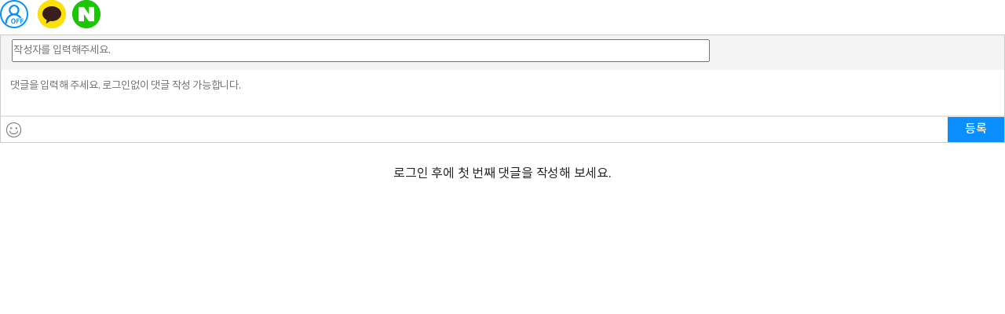

--- FILE ---
content_type: text/html; charset=UTF-8
request_url: https://www002.commutil.kr/cmtp/cmtlist.php?mt=26&nimb=0&ud=2016120918202371219_26
body_size: 13862
content:
<!doctype html>
<html lang="ko">
<head>
<meta charset="utf-8">
<meta name="viewport" content="width=device-width, initial-scale=1.0, user-scalable=0, minimum-scale=1.0, maximum-scale=1.0">
<meta http-equiv="imagetoolbar" content="no">
<meta http-equiv="X-UA-Compatible" content="IE=edge,chrome=1">
<meta name="format-detection" content="telephone=no">
<script src="https://cliimage.commutil.kr/www002/js/jquery-1.12.4.min.js?pp=001"></script>
<script type="text/javascript" src="https://cliimage.commutil.kr/www002/js/jquery-textrange.js?pp=001"></script>
<link rel="stylesheet" href="https://cliimage.commutil.kr/www002/css/common.css?pp=005" type="text/css" charset="utf-8" />
<title>댓글시스템</title>
<script language="javascript">
function fnEmoticonInput( strClassID )
{
	var strV = $('textarea#fd_cmtContent').val();
	strV = strV + strClassID;
	$('text#fd_cmtContent').val(strClassID);
	//$('#fd_cmtContent').textrange("insert",strClassID).trigger('updateInfo').focus();;
}

function fnLoginNaver()
{
	var ppLoginNaverWinID = window.open("https://nid.naver.com/oauth2.0/authorize?response_type=code&client_id=V6DcZspVzZGQIvQxaT9K&redirect_uri=https%3A%2F%2Fwww002.commutil.kr%2Fcmtp%2Foauth%2Fnaver_loginproc.php&state=2025110207021300003", "ppLoginNaverWinID","width=600,height=500,scrollbars=yes");
	ppLoginNaverWinID.focus();
}

function fnLoginKakao()
{
	var ppLoginKakaoWinID = window.open("https://kauth.kakao.com/oauth/authorize?client_id=badb9be223adefb0ed304cd757951eef&redirect_uri=https%3A%2F%2Fwww002.commutil.kr%2Fcmtp%2Foauth%2Fkakao_loginproc.php&response_type=code", "ppLoginKakaoWinID","width=600,height=500,scrollbars=yes");
	ppLoginKakaoWinID.focus();
}

function fnReplyReport( nUd )
{
	if( !nUd )
	{
		alert("댓글아이디 오류");
		bClickSend = false;
		return;
	}

	var strVar = 'mt=26&ud=2016120918202371219_26&rplyud=' +nUd;

	var ppReplyReportWinID = window.open("https://www002.commutil.kr/cmtp/report_send.php?"+strVar, "ppReplyReportWinID","width=500,height=240,scrollbars=yes");
	ppReplyReportWinID.focus();
}

function fnReplyDelete( nUd )
{
	if( bClickSend ) return;
	bClickSend = true;

	if( !nUd )
	{
		alert("댓글아이디 오류");
		bClickSend = false;
		return;
	}
	if( !confirm("정말 삭제하시겠습니까?") )
	{
		bClickSend = false;
		return;
	}
	var strPostParma = {
		'mt':"26"
		,'ud':"2016120918202371219_26"
		, 'rplyud':nUd
	};

	var strAjaxUrl = 'https://www002.commutil.kr/cmtp/json/api_comment_delete.php';
	$.ajax({
		url: strAjaxUrl,
		data: strPostParma,
		dataType: "json",
		type : "post",
		success: function(res){
				if(res.reval){
					alert("정상적으로 삭제되었습니다.");
					document.location.reload();
					bClickSend = false;
				} else {
					alert(res.msg);
					bClickSend = false;
				}
		},
		error: function(request,status,error){
			console.log("clscmt"+strAjaxUrl+" error code:"+request.status+"\n"+"message:"+request.responseText+"\n"+"error:"+error);
			bClickSend = false;
		}
	});}

$(document).on("click", ".clsEmotC", function(){
	var strClassID = '{:' + $(this).attr("data-id") + ':}';
	var objCmtV = $(this).parent();
	var objCmtV1 = objCmtV.parent();
	var objCmtV2 = objCmtV1.parent();
	var objCmtV3 = objCmtV2.parent();
	var objCmtV4 = objCmtV3.parent();
	var objCmtV5 = objCmtV4.find('textarea#fd_cmtContent');
	var strV = objCmtV5.val();
	strV = strV + strClassID;
	objCmtV5.val(strV);
});

var bClickSend = false;
$(document).on("click", ".clsInputAction", function(){
	if( bClickSend ) return;
	bClickSend = true;
	var objCmtV = $(this).parent();
	var objCmtV1 = objCmtV.parent();
	var objCmtVT = objCmtV1.find('textarea#fd_cmtContent');
	var objCmtPuid = objCmtV1.find('input[name=puid]');
	var objCmtDepth = objCmtV1.find('input[name=replyd]');
	var strContent = objCmtVT.val();
	var puid = objCmtPuid.val();
	var pdepth = objCmtDepth.val();
	var cmtWriter = '';
	var objCmtWr = objCmtV1.find('input[name=cmtWrite]');
	if( typeof(objCmtWr) == 'undefined' )
	{
		alert("작성자가 입력되지 않았습니다.");
		bClickSend = false;
		return;
	}
	cmtWriter = objCmtWr.val();
	if( !cmtWriter )
	{
		alert("작성자가 입력되지 않았습니다.");
		objCmtWr.focus();
		bClickSend = false;
		return;
	}
	if( !strContent )
	{
		alert("댓글을 입력해 주세요");
		objCmtVT.focus();
		bClickSend = false;
		return;
	}

	var strPostParma = {
		'mt':"26"
		,'ud':"2016120918202371219_26"
		,'puid':puid
		,'rdepth':pdepth
		,'writer':cmtWriter
		,'content':strContent
	};

	var strAjaxUrl = 'https://www002.commutil.kr/cmtp/json/api_comment_input.php';
	$.ajax({
		url: strAjaxUrl,
		data: strPostParma,
		dataType: "json",
		type : "post",
		success: function(res){
				if(res.reval){
					alert("정상적으로 등록되었습니다.");
					document.location.reload();
					bClickSend = false;
				} else {
					alert(res.msg);
					bClickSend = false;
				}
		},
		error: function(request,status,error){
			console.log("clscmt"+strAjaxUrl+" error code:"+request.status+"\n"+"message:"+request.responseText+"\n"+"error:"+error);
			bClickSend = false;
		}
	});
});
</script><style>
body{
margin:0 !important;
}
</style>
</head>

<body>
<div class="mdsns_reply">
	<div class="mdsns_top01">
		<div class="mdsns_top01_in">				<div class="mdsns_login_lt">
					<a href="javascript:void(0);" class="mp_off01"><span class="blind">비회원</span></a>
				</div>				<div class="mdsns_login">
					<ul>
						
					<li>
						<button type="button" class="mdlogin02" title="카카오톡 로그인 새 창이 열립니다" onClick="fnLoginKakao()" style="cursor: pointer;">
							<span class="blind">카카오톡 로그인</span>
						</button>
					</li>
		
					<li>
						<button type="button" class="mdlogin01" title="네이버 로그인 새 창이 열립니다" onClick="fnLoginNaver()" style="cursor: pointer;">
							<span class="blind">네이버 로그인</span>
						</button>
					</li>
		
					</ul>
				</div>		</div>
	</div>
	<div class="md_rep_con01">
		<div class="mdr_w1">
			<input type="hidden" name="puid" value="0" />
			<input type="hidden" name="replyd" value="A" />			<div style="padding-top:5px;padding-bottom:10px;text-align: left;padding-left: 14px;"><input type="text" name="cmtWrite" value="" placeholder="작성자를 입력해주세요." style="width:70%;height: 25px;" /></div>
			<textarea placeholder="댓글을 입력해 주세요. 로그인없이 댓글 작성 가능합니다." name="fd_cmtContent" id="fd_cmtContent" ></textarea>		</div>
		<div class="mdr_w2">
			<div class="mdr_w2_lt">
				<!--a href="javascript:;" class="mdr_img01"><span class="blind">이미지</span></a-->
				<a href="javascript:;" class="mdr_emo01"><span class="blind">이모티콘</span></a>
			</div>
			<button type="button" class="mdr_wbtn01 clsInputAction" style="cursor:pointer;">
				등록
			</button>
		</div>
		<div class="mdr_emo_dv01">
			<div class="mdr_w1">
				<h2>이모티콘 선택</h2>
				<a href="javascript:;" class="mdr_emo_close01"><span class="blind">닫기</span></a>
			</div>
			<div class="mdr_emo_con01">
				<ul>
					<li><a href="javascript:void(0);" data-id="mdr_e01" class="mdr_e01 clsEmotC"></a></li>
					<li><a href="javascript:void(0);" data-id="mdr_e02" class="mdr_e02 clsEmotC"></a></li>
					<li><a href="javascript:void(0);" data-id="mdr_e03" class="mdr_e03 clsEmotC"></a></li>
					<li><a href="javascript:void(0);" data-id="mdr_e04" class="mdr_e04 clsEmotC"></a></li>
					<li><a href="javascript:void(0);" data-id="mdr_e05" class="mdr_e05 clsEmotC"></a></li>
					<li><a href="javascript:void(0);" data-id="mdr_e06" class="mdr_e06 clsEmotC"></a></li>
					<li><a href="javascript:void(0);" data-id="mdr_e07" class="mdr_e07 clsEmotC"></a></li>
					<li><a href="javascript:void(0);" data-id="mdr_e08" class="mdr_e08 clsEmotC"></a></li>
					<li><a href="javascript:void(0);" data-id="mdr_e09" class="mdr_e09 clsEmotC"></a></li>
					<li><a href="javascript:void(0);" data-id="mdr_e10" class="mdr_e10 clsEmotC"></a></li>
					<li><a href="javascript:void(0);" data-id="mdr_e11" class="mdr_e11 clsEmotC"></a></li>
					<li><a href="javascript:void(0);" data-id="mdr_e12" class="mdr_e12 clsEmotC"></a></li>
					<li><a href="javascript:void(0);" data-id="mdr_e13" class="mdr_e13 clsEmotC"></a></li>
					<li><a href="javascript:void(0);" data-id="mdr_e14" class="mdr_e14 clsEmotC"></a></li>
					<li><a href="javascript:void(0);" data-id="mdr_e15" class="mdr_e15 clsEmotC"></a></li>
					<li><a href="javascript:void(0);" data-id="mdr_e16" class="mdr_e16 clsEmotC"></a></li>
					<li><a href="javascript:void(0);" data-id="mdr_e17" class="mdr_e17 clsEmotC"></a></li>
					<li><a href="javascript:void(0);" data-id="mdr_e18" class="mdr_e18 clsEmotC"></a></li>
					<li><a href="javascript:void(0);" data-id="mdr_e19" class="mdr_e19 clsEmotC"></a></li>
					<li><a href="javascript:void(0);" data-id="mdr_e20" class="mdr_e20 clsEmotC"></a></li>
					<li><a href="javascript:void(0);" data-id="mdr_e21" class="mdr_e21 clsEmotC"></a></li>
					<li><a href="javascript:void(0);" data-id="mdr_e22" class="mdr_e22 clsEmotC"></a></li>
					<li><a href="javascript:void(0);" data-id="mdr_e23" class="mdr_e23 clsEmotC"></a></li>
					<li><a href="javascript:void(0);" data-id="mdr_e24" class="mdr_e24 clsEmotC"></a></li>
					<li><a href="javascript:void(0);" data-id="mdr_e25" class="mdr_e25 clsEmotC"></a></li>
					<li><a href="javascript:void(0);" data-id="mdr_e26" class="mdr_e26 clsEmotC"></a></li>
					<li><a href="javascript:void(0);" data-id="mdr_e27" class="mdr_e27 clsEmotC"></a></li>
					<li><a href="javascript:void(0);" data-id="mdr_e28" class="mdr_e28 clsEmotC"></a></li>
					<li><a href="javascript:void(0);" data-id="mdr_e29" class="mdr_e29 clsEmotC"></a></li>
					<li><a href="javascript:void(0);" data-id="mdr_e30" class="mdr_e30 clsEmotC"></a></li>
					<li><a href="javascript:void(0);" data-id="mdr_e31" class="mdr_e31 clsEmotC"></a></li>
					<li><a href="javascript:void(0);" data-id="mdr_e32" class="mdr_e32 clsEmotC"></a></li>
					<li><a href="javascript:void(0);" data-id="mdr_e33" class="mdr_e33 clsEmotC"></a></li>
					<li><a href="javascript:void(0);" data-id="mdr_e34" class="mdr_e34 clsEmotC"></a></li>
					<li><a href="javascript:void(0);" data-id="mdr_e35" class="mdr_e35 clsEmotC"></a></li>
					<li><a href="javascript:void(0);" data-id="mdr_e36" class="mdr_e36 clsEmotC"></a></li>
					<li><a href="javascript:void(0);" data-id="mdr_e37" class="mdr_e37 clsEmotC"></a></li>
					<li><a href="javascript:void(0);" data-id="mdr_e38" class="mdr_e38 clsEmotC"></a></li>
					<li><a href="javascript:void(0);" data-id="mdr_e39" class="mdr_e39 clsEmotC"></a></li>
					<li><a href="javascript:void(0);" data-id="mdr_e40" class="mdr_e40 clsEmotC"></a></li>
					<li><a href="javascript:void(0);" data-id="mdr_e41" class="mdr_e41 clsEmotC"></a></li>
					<li><a href="javascript:void(0);" data-id="mdr_e42" class="mdr_e42 clsEmotC"></a></li>
					<li><a href="javascript:void(0);" data-id="mdr_e43" class="mdr_e43 clsEmotC"></a></li>
					<li><a href="javascript:void(0);" data-id="mdr_e44" class="mdr_e44 clsEmotC"></a></li>
					<li><a href="javascript:void(0);" data-id="mdr_e45" class="mdr_e45 clsEmotC"></a></li>
					<li><a href="javascript:void(0);" data-id="mdr_e46" class="mdr_e46 clsEmotC"></a></li>
					<li><a href="javascript:void(0);" data-id="mdr_e47" class="mdr_e47 clsEmotC"></a></li>
					<li><a href="javascript:void(0);" data-id="mdr_e48" class="mdr_e48 clsEmotC"></a></li>
					<li><a href="javascript:void(0);" data-id="mdr_e49" class="mdr_e49 clsEmotC"></a></li>
					<li><a href="javascript:void(0);" data-id="mdr_e50" class="mdr_e50 clsEmotC"></a></li>
					<li><a href="javascript:void(0);" data-id="mdr_e51" class="mdr_e51 clsEmotC"></a></li>
					<li><a href="javascript:void(0);" data-id="mdr_e52" class="mdr_e52 clsEmotC"></a></li>
					<li><a href="javascript:void(0);" data-id="mdr_e53" class="mdr_e53 clsEmotC"></a></li>
				</ul>
			</div>
		</div>
	</div>		<div style="padding:30px 0px;text-align:center;">로그인 후에 첫 번째 댓글을 작성해 보세요.</div>
</div><!--//mdsns_reply -->
<script type="text/javascript" src="https://cliimage.commutil.kr/www002/js/iframeResizer.contentWindow.min.js"></script>
<script>
    $('.mdr_btn_reply01').click(function(){
       $(this).parent().parent().find('.mdr_rep_write01').toggle();
    });
    $('.mdr_emo01').click(function(){
        if ($(this).hasClass('on')) {
            $(this).removeClass('on');
            $(this).closest('.md_rep_con01').find('.mdr_emo_dv01').hide();
        } else {
            $(this).addClass('on');
            $(this).closest('.md_rep_con01').find('.mdr_emo_dv01').show();
        }
    });

    $('.mdr_emo_close01').click(function(){
        $('.mdr_emo01').removeClass('on');
        $(this).closest('.mdr_emo_dv01').hide();
    });

    $('.mdl_tog01').click(function(){
        if ($(this).closest('li').hasClass('on')) {
            $(this).closest('li').removeClass('on');
        } else {
            $(this).closest('li').addClass('on');
        }
    });

    $('.mdrl_tool01 .mdl_menu01').click(function(){

        $(this).parent().parent().find('.mdrl_tool_con01').show();
    });

    $('body').click(function(e){
        if ($(e.target).hasClass('mdrl_tool_in02') || $(e.target).closest('.mdrl_tool_in02').length) {

        } else {
            $('.mdrl_tool_con01').hide();
            $('.mdl_menu01').removeClass('on');
        }
    });

</script>
</body>
</html>
